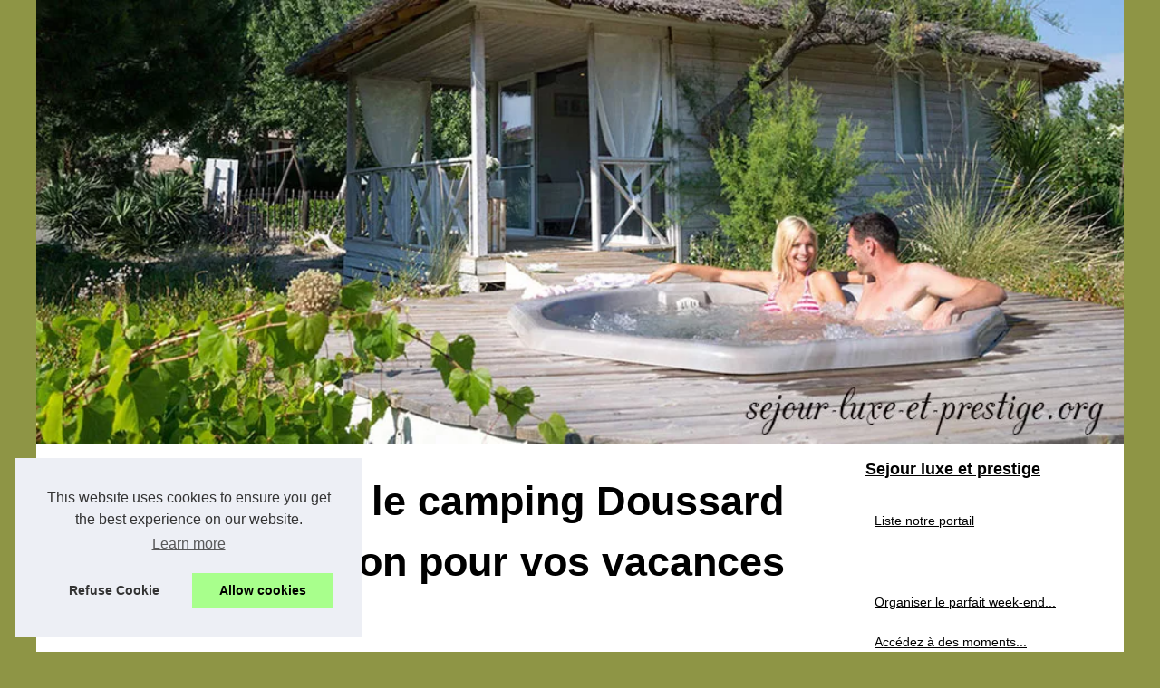

--- FILE ---
content_type: text/html; charset=UTF-8
request_url: https://www.sejour-luxe-et-prestige.org/vacances-de-luxe/Pourquoi-choisir-le-camping-Doussard-comme-destination-pour-vos-vacances-ete.html
body_size: 14246
content:
<!DOCTYPE html><html lang="fr-FR"><head><meta charset="UTF-8"><meta name="viewport" content="width=device-width, initial-scale=1"><title>Pourquoi choisir le camping Doussard comme destination pour vos vacances été ?</title><link rel="icon" href="/favicon.ico" sizes="any"><meta name="description" content="Si vous cherchez une destination de camping idéale pour profiter de vos vacances cet été, laissez-moi vous guider à travers les raisons pour..."><link rel="canonical" href="https://www.sejour-luxe-et-prestige.org/vacances-de-luxe/Pourquoi-choisir-le-camping-Doussard-comme-destination-pour-vos-vacances-ete.html"><meta name="generator" content="SPIP 4.1.5 GIT [4.1: 60362615]" /><!-- insert_head --><meta property="og:type" content="website"><meta property="og:locale" content="fr-FR"><meta property="og:title" content="Pourquoi choisir le camping Doussard comme destination pour vos vacances été ?"><meta property="og:description" content="Si vous cherchez une destination de camping idéale pour profiter de vos vacances cet été, laissez-moi vous guider à travers les raisons pour..."><meta property="og:url" content="https://www.sejour-luxe-et-prestige.org/vacances-de-luxe/Pourquoi-choisir-le-camping-Doussard-comme-destination-pour-vos-vacances-ete.html"><meta property="og:site_name" content="sejour-luxe-et-prestige.org"><meta name="DC.Title" content="Pourquoi choisir le camping Doussard comme destination pour vos vacances été ?"><meta name="DC.Description" content="Si vous cherchez une destination de camping idéale pour profiter de vos vacances cet été, laissez-moi vous guider à travers les raisons pour..."><meta name="DC.Subject" content="Si vous cherchez une destination de camping idéale pour profiter de vos vacances cet été, laissez-moi vous guider à travers les raisons pour..."><meta name="DC.Language" content="fr-FR"><meta name="DC.Identifier" content="https://www.sejour-luxe-et-prestige.org/vacances-de-luxe/Pourquoi-choisir-le-camping-Doussard-comme-destination-pour-vos-vacances-ete.html"><meta name="DC.Date.Created" content="Fri Mar 24 12:14:00 UTC 2023"><style><!-- insert_head_css -->html, body, div, span, object, iframe,h1, h2, h3, h4, h5, h6, p, blockquote, pre, a, cite, code, em, img, strong, sub, sup, i, center, ol, ul, li, fieldset, form, label, legend, table, caption, tbody, tfoot, thead, tr, th, td, article, aside, canvas, details, embed, figure, figcaption, footer, header, hgroup, main, menu, nav, output, ruby, section, summary, time, mark, audio, video{margin: 0;padding: 0;border: 0;font-size: 100%;font: inherit;vertical-align: baseline;}body, article, aside, details, figure, footer, header, main, nav, section, time, paginate, blockquote {display: block; box-sizing: border-box;}body {margin:0px;display:flex;flex-direction:column;justify-content:center;line-height: 1; text-align:center;background:rgba(142,149,69,1);font-family: Verdana, sans-serif;color: rgba(0,0,0,1);}body:hover{background:rgba(142,149,69,1);}ol, ul {list-style: none;}blockquote, q {quotes: none;}blockquote:before, blockquote:after, q:before, q:after{content: '';content: none;}table {border-collapse: collapse;border-spacing: 0;}header, main, footer {display:block;margin:auto;width:100vw;}header img, header picture {display:block;margin:auto;width:1200px;max-width:100vw;height:auto;}a {color: rgba(0,0,0,1);}a:hover {color: rgba(142,149,69,1);text-decoration:none;}header {order:1;}main {order:2; display: flex;flex-direction:column;flex-wrap:wrap;justify-content:center;align-items: stretch;width:100vw;background:rgba(255,255,255,1);}main:hover {background:rgba(255,255,255,1);}aside {display:block;width:100%;height:auto;margin:10px auto;text-align:center;}main > section {width:95vw;}main > section > h1 {display:block;font-size:1.5em;padding:20px 10px;}main > section > nav > ol {font-size:0.9em;display:flex;flex-direction:column;flex-wrap:wrap;}main > section > nav > ol > li:first-child:before {content:"⌂";margin-right:5px;}main > section > nav > ol > li {display:inline-block;padding:5px;}main > section > nav > ol > li > a:hover {text-decoration:underline;}main > section > article {margin:10px auto;padding:10px;line-height:2em;text-align:justify;background:rgba(255,255,255,0);}main > section > article:hover {background:rgba(255,255,255,0);}main > section > article P {display:block;width:100%;margin:20px 0px;}main > section > article h2 {margin:10px 0px;font-weight:bold;font-size:1.2em;}main > section > article h3 {margin:10px 20px;font-weight:bold;font-size:1em;}main > section > article img {display:block;max-width:90%;margin:auto;}main > section > article a {text-decoration:underline;}main > section > article ul, main > section > article ol { list-style-type: disc; padding-left: 20px;}main > section > article ol {list-style-type: decimal; padding-left: 20px;}main > section > article em, main > section > article i {font-style: italic;}main > section > article strong, main > section > article b {font-weight: bold;}main > section > article u {text-decoration: underline;}main > section > article table {width: 100%;border-collapse: collapse;margin: 20px 0;box-shadow: 0 0 10px rgba(0, 0, 0, 0.1);}main > section > article table th, main > section > article table td {border: 1px solid;padding: 10px;text-align: left;}main > section > article table th {font-weight: bold;text-align: center;}main > section > article table tr:nth-child(even) {filter: brightness(0.97);}main > section > time {margin:5px 10px 10px 10px;font-style:italic;text-align:right;}main > section > paginate > ul {width:100%;font-size:0.9em;line-height:1.3em;display:flex;flex-direction:row;justify-content:space-between;}main > section > paginate > ul > li {max-width:40%;}main > section > paginate > ul > li:first-child a:before {display:block;margin:0 0 5px 0;content:"⇦";}main > section > paginate > ul > li:last-child a:before {display:block;margin:0 0 5px 0;content:"⇨";}main > section > paginate > ul > li > a {display:block;margin:auto;padding:15px;border:1px dashed rgba(255,255,255,0);}main > section > section > article {text-align:justify;margin:20px 10px;padding:20px 0px;line-height:1.8em;border-top:1px solid rgba(102,102,102,0.9);}main > section > section > article:first-child {border:0px;}main > section > section > article > h1 {text-align:left;font-weight:bold;margin-bottom:10px;font-size:1.2em;}main > section > section > article > h1:hover {margin-left:10px;}main > section > section > article > div {display:flex;flex-direction:row;justify-content:space-between;align-items:flex-start;}main > section > section > article > div, main > section > section > article > div > a, main > section > section > article > div > blockquote {display:block;}main > section > section > article > div > a > img {display:block;max-width:100%;margin:auto;height:auto;}main > section > section > article > div > blockquote > a {text-decoration:underline;}main > section > section > article > div > blockquote > a:hover {text-decoration:none;}main > section > section > h2 {font-weight:bold;margin:15px 0px;}main > section > section > ul {margin:30px 0px;}main > section > section > ul > li {display:block;font-size:0.9em;padding:5px 10px;margin:10px 0px;display:flex;flex-direction:row;justify-content:space-between;}main > section > section > ul > li > time {font-style:italic;width:120px;}main > section > section > ul > li > a {text-align:left;width:630px;}main > section > section > ul > li > a:hover {text-decoration:underline;}main > section > section > ul > li > hits {text-align:right;font-style:italic;width:120px;}main > nav {display:flex;flex-direction:column;width:100%;background:rgba(255,255,255,0.3);}main > nav:hover {background:rgba(255,255,255,0.3);}main > nav > div {display:block;margin:10px;}main > nav > div > a > h2 {display:block;margin:auto;font-size:1.1em;margin:0px 5px 0px 5px;padding:10px 0px;font-weight:bold;}main > nav > div > ol {margin-bottom:10px;padding:0px;}main > nav > div > ol > li {display:block;text-align:left;padding:5px;margin:0px 5px;}main > nav > div > ol > li > a {display:block;font-size:0.9em;padding:5px;margin:5px 20px 5px 0px;}footer {order:3;width:95vw;padding:10px 0px;font-size:0.8em;line-height:1.7em;}main > nav > div > ol {background:rgba(255,255,255,0);}main > nav > div > ol:hover {background:rgba(255,255,255,0.3);}body > footer {background:rgba(255,255,255,1);}body > footer:hover {background:rgba(255,255,255,1);}@media(min-width: 1200px){* {-moz-transition: all .3s ease-out;-o-transition: all .3s ease-out;transition: all .3s ease-out;}header, main, footer {max-width:1200px;}main {display:flex;flex-direction:row;}main > section {width:900px;max-width:90vw;}main > section > h1 {font-size:2.8em;line-height:1.5em;text-align:left;margin:30px 0px;padding:0px;}main > section > nav > ol {flex-direction:row;}main > section > nav > ol > li::after {content:" / ";color:rgba(200,200,200,0.7);}main > section > nav > ol > li:last-child:after {content:"";}main > section > article h2 {font-size:1.4em;}main > section > article h3 {font-size:1.1em;}main > section > section > article > div {position:relative;display:flex;flex-direction:row;flex-wrap: nowrap;align-items: flex-start;}main > section > section > article > div > a > img {margin-top:5px;}main > section > section > article:nth-child(even) > div {flex-direction:row-reverse;}main > section > section > article:nth-child(odd) > div > a {margin-right:20px;}main > section > section > article:nth-child(even) > div > a {margin-left:20px;}main > section > section > article > div > blockquote {min-width:50%;max-width:100%;}main > section > section > article > div > a {min-width:30%;margin:5px;}main > section > section > article > div > a > img {display:block;height:auto;}main > section > paginate > ul > li > a:hover {border:1px solid rgba(102,102,102,0.9);}main > nav {width:300px;max-width:90vw;}main > nav > div > a > h2 {text-align:left;}main > nav > div > ol > li > a:hover {margin:5px 0px 5px 20px;}footer {text-align:left;}footer a:hover {text-decoration:underline;}}</style></head><body class="spip-body spip-page"><main><section><h1 class="spip-h1" id="nom_site_spip">Pourquoi choisir le camping Doussard comme destination pour vos vacances été ?</h1><nav><ol><li><a href="https://www.sejour-luxe-et-prestige.org" title="Sejour luxe et prestige">Sejour luxe et prestige</a></li><li><a href="https://www.sejour-luxe-et-prestige.org/vacances-de-luxe/" title="Vacances de luxe">Vacances de luxe</a></li><li><a href="https://www.sejour-luxe-et-prestige.org/vacances-de-luxe/Pourquoi-choisir-le-camping-Doussard-comme-destination-pour-vos-vacances-ete.html" title="Pourquoi choisir le camping Doussard comme...">Pourquoi choisir le camping Doussard comme...</a></li></ol></nav><article lang="fr-FR"><p>Si vous cherchez une destination de camping id&eacute;ale pour profiter de vos vacances cet &eacute;t&eacute;, laissez-moi vous guider &agrave; travers les raisons pour lesquelles le camping Doussard est l&#39;endroit parfait pour vous permettre de vous offrir des vacances inoubliables. Depuis plus de 50 ans, le camping est l&#39;endroit pr&eacute;f&eacute;r&eacute; des familles avec des enfants pour une exp&eacute;rience de vacances qui vous fera vous sentir libre et heureux dans la nature. Gr&acirc;ce &agrave; son emplacement, situ&eacute; au bord du lac d&#39;Annecy en Haute-Savoie, le camping Doussard offre &agrave; ses clients une vari&eacute;t&eacute; d&#39;activit&eacute;s pour une vari&eacute;t&eacute; de go&ucirc;ts. Que vous cherchiez &agrave; profiter des magnifiques paysages du sud de la France, &agrave; vous plonger dans la r&eacute;gion riche en histoire ou tout simplement &agrave; jouir d&#39;un seul endroit, le camping Doussard a toutes les commodit&eacute;s dont vous aurez besoin pour vos vacances.</p> <h2>Un logement adapt&eacute; aux besoins de chacun</h2> <p>Le camping Doussard fournit des locations de luxe &agrave; la fois contemporaines et modernes. Les tentes sont &eacute;quip&eacute;es d&#39;une terrasse en bois et de tous les &eacute;quipements pour que vous puissiez profiter et vous d&eacute;tendre. Vous pouvez &eacute;galement dormir dans l&#39;un des chalets qui offrent le m&ecirc;me un niveau de confort accru : lits douillets, salles de bain modernes et kitchenette compl&egrave;te. La location de mobil-home est une option parfaite pour les familles avec des enfants. Les mobil-homes &agrave; deux chambres offrent suffisamment d&#39;espace pour jusqu&#39;&agrave; sept personnes. Ils disposent d&#39;un salon, d&#39;une cuisine enti&egrave;rement &eacute;quip&eacute;e et &eacute;galement d&#39;une terrasse avec vue sur le lac.</p> <h2>Des activit&eacute;s pour tous les go&ucirc;ts et tous les &acirc;ges</h2> <p>Le camping Doussard offre une vari&eacute;t&eacute; d&#39;activit&eacute;s, y compris des sports nautiques tels que le cano&euml;-kayak et le paddle, des visites culturelles et historiques, des parcs &agrave; th&egrave;me et de nombreuses activit&eacute;s pour les enfants. Des activit&eacute;s en ligne peuvent &ecirc;tre organis&eacute;es, y compris des sorties gastronomiques et des sports aventureux tels que le VTT et la randonn&eacute;e. Vous trouverez &eacute;galement des spectacles quotidiens avec des musiciens locaux et des soir&eacute;es sp&eacute;ciales pour tous les &acirc;ges.</p> <h2>Des bienfaits pour votre sant&eacute;</h2> <p>Les <a href="https://www.camping-etoile.fr/explorez-les-meilleurs-campings-pres-de-doussard-france/"><strong>vacances &agrave; Doussard sont &eacute;galement un excellent moyen de bien-&ecirc;tre physique et mental</strong></a>. Les longues promenades le long des sentiers du lac des ingr&eacute;dients principaux pour une &eacute;chapp&eacute;e bien-&ecirc;tre. De plus, vous pourrez sortir et explorer la r&eacute;gion riche en histoire et en cultures, apprendre l&#39;artisanat et la gastronomie locale, et profiter de superbes levers de soleil sur le lac pour un d&eacute;but de journ&eacute;e plein de vitalit&eacute;. Le camping Doussard est l&#39;endroit id&eacute;al pour des vacances inoubliables en famille ou entre amis. Quelle que soit la raison pour laquelle vous choisissez le camping Doussard pour votre voyage, une chose est s&ucirc;re : vous ne regretterez pas votre d&eacute;cision.</p></article><time datetime="2023-03-24 12:14">24/03/2023 12:14 - 2&nbsp;226 aff.</time><paginate><ul><li><a href="https://www.sejour-luxe-et-prestige.org/vacances-de-luxe/camping-luxe-argeles-sur-mer.html" title="Camping de luxe à Argelès-sur-Mer">Camping de luxe à Argelès-sur-Mer</a></li><li><a href="https://www.sejour-luxe-et-prestige.org/vacances-de-luxe/Est-ce-Une-Bonne-Idee-de-Louer-un-Chalet-pour-Votre-Sejour-en-Camping-a-la-Vendee.html" title="Est-ce Une Bonne Idée de Louer un Chalet pour Votre Séjour en Camping à la Vendée ?">Est-ce Une Bonne Idée de Louer un Chalet pour Votre Séjour en Camping à la Vendée ?</a></li></ul></paginate><section><h2>﻿Dernières dépêches.</h2><ul><li><time datetime="2025-07-30 10:40">30/7/2025</time><a href="https://www.sejour-luxe-et-prestige.org/vacances-de-luxe/le-confort-d-un-camping-5-etoiles-a-royan.html" title="Le confort d’un camping 5 étoiles à royan">Le confort d’un camping 5 étoiles à royan</a><Hits>672 aff.</Hits></li><li><time datetime="2025-05-02 10:44">02/5/2025</time><a href="https://www.sejour-luxe-et-prestige.org/vacances-de-luxe/les-plus-beaux-campings-avec-piscine-dans-le-lot.html" title="Les plus beaux campings avec piscine dans le lot">Les plus beaux campings avec piscine dans le lot</a><Hits>890 aff.</Hits></li><li><time datetime="2025-05-01 10:37">01/5/2025</time><a href="https://www.sejour-luxe-et-prestige.org/vacances-de-luxe/les-avantages-d-un-camping-4-etoiles-pour-vos-vacances-en-vendee.html" title="Les avantages d’un camping 4 étoiles pour vos vacances en vendée">Les avantages d’un camping 4 étoiles pour vos vacances en vendée</a><Hits>802 aff.</Hits></li><li><time datetime="2025-04-14 10:23">14/4/2025</time><a href="https://www.sejour-luxe-et-prestige.org/vacances-de-luxe/hebergement-ruoms-luxe-et-confort-au-coeur-de-l-ardeche.html" title="Hébergement ruoms : luxe et confort au cœur de l'ardèche">Hébergement ruoms : luxe et confort au cœur de l'ardèche</a><Hits>1&nbsp;714 aff.</Hits></li><li><time datetime="2025-03-14 11:47">14/3/2025</time><a href="https://www.sejour-luxe-et-prestige.org/vacances-de-luxe/camping-proche-du-canal-du-midi-sejour-4-etoiles-entre-nature-et-patrimoine-a-l-olivigne.html" title="Camping proche du canal du midi : séjour 4 étoiles entre nature et patrimoine à l'olivigne">Camping proche du canal du midi : séjour 4 étoiles entre nature et patrimoine à l'olivigne</a><Hits>1&nbsp;163 aff.</Hits></li><li><time datetime="2025-02-18 11:17">18/2/2025</time><a href="https://www.sejour-luxe-et-prestige.org/vacances-de-luxe/le-glamping-de-luxe-au-coeur-de-la-nature-a-port-grimaud.html" title="Le glamping de luxe au cœur de la nature à port grimaud">Le glamping de luxe au cœur de la nature à port grimaud</a><Hits>1&nbsp;256 aff.</Hits></li><li><time datetime="2025-02-17 11:31">17/2/2025</time><a href="https://www.sejour-luxe-et-prestige.org/vacances-de-luxe/camping-a-saint-jean-en-royans-26-sejournez-au-4-etoiles-le-soleil-fruite-dans-la-drome.html" title="Camping à saint-jean-en-royans (26) : séjournez au 4 étoiles le soleil fruité dans la drôme">Camping à saint-jean-en-royans (26) : séjournez au 4 étoiles le soleil fruité dans la drôme</a><Hits>1&nbsp;049 aff.</Hits></li><li><time datetime="2025-02-13 11:54">13/2/2025</time><a href="https://www.sejour-luxe-et-prestige.org/vacances-de-luxe/les-avantages-des-campings-5-etoiles-a-saint-cyprien-devoiles.html" title="Les avantages des campings 5 étoiles à saint-cyprien dévoilés">Les avantages des campings 5 étoiles à saint-cyprien dévoilés</a><Hits>1&nbsp;552 aff.</Hits></li><li><time datetime="2023-07-28 07:38">28/7/2023</time><a href="https://www.sejour-luxe-et-prestige.org/vacances-de-luxe/camping-biches-saint-hilaire-riez.html" title="Découvrez le camping Les Biches à Saint-Hilaire de Riez">Découvrez le camping Les Biches à Saint-Hilaire de Riez</a><Hits>2&nbsp;255 aff.</Hits></li><li><time datetime="2023-07-12 04:56">12/7/2023</time><a href="https://www.sejour-luxe-et-prestige.org/vacances-de-luxe/biarritz-luxe-cote-basqie-hotel.html" title="Hôtel à Biarritz - Le Frères Ibarboure : Luxe et raffinement sur la Côte Basque">Hôtel à Biarritz - Le Frères Ibarboure : Luxe et raffinement sur la Côte Basque</a><Hits>2&nbsp;198 aff.</Hits></li></ul></section></section><nav class="spip-menu" id="navigation" ><div><a href="https://www.sejour-luxe-et-prestige.org" title="Sejour luxe et prestige"><h2>Sejour luxe et prestige</h2></a><ol class="menu-items"><li class="item"><a href="https://www.sejour-luxe-et-prestige.org/sitemap_html.xml" title="Liste notre portail">Liste notre portail</a></li></ol></div><div><ol><li class="item"><a href="https://www.sejour-luxe-et-prestige.org/camping-vendee-organiser.html" title="Organiser le parfait week-end de camping en Vendée">Organiser le parfait week-end...</a></li><li class="item"><a href="https://www.sejour-luxe-et-prestige.org/accedez-a-des-moments-priviligies-en-choisissant-un-sejour-dans-un-endroit-prestigieux.html" title="Accédez à des moments priviligiés en choisissant un séjour dans un endroit prestigieux">Accédez à des moments...</a></li></ol><a href="https://www.sejour-luxe-et-prestige.org/immobilier-de-luxe/" title="Immobilier de luxe"><h2>Immobilier de luxe</h2></a><ol class="menu-items"><li class="item"><a href="https://www.sejour-luxe-et-prestige.org/immobilier-de-luxe/camping-chatelaillon-plage-4-etoiles-decouvrez-un-sejour-ideal.html" title="Camping châtelaillon plage 4 étoiles : découvrez un séjour idéal">Camping châtelaillon plage 4...</a></li><li class="item"><a href="https://www.sejour-luxe-et-prestige.org/immobilier-de-luxe/sejour-camping-4-etoiles-detente-et-aventure-a-messanges.html" title="Séjour camping 4 étoiles : détente et aventure à messanges">Séjour camping 4 étoiles :...</a></li><li class="item"><a href="https://www.sejour-luxe-et-prestige.org/immobilier-de-luxe/decouvrez-le-camping-prestige-ardeche-pour-des-vacances-inoubliables.html" title="Découvrez le camping prestige ardèche pour des vacances inoubliables">Découvrez le camping...</a></li><li class="item"><a href="https://www.sejour-luxe-et-prestige.org/immobilier-de-luxe/camping-4-etoiles-finistere-nord-un-sejour-inoubliable-en-bord-de-mer.html" title="Camping 4 étoiles finistère nord : un séjour inoubliable en bord de mer">Camping 4 étoiles finistère...</a></li></ol><a href="https://www.sejour-luxe-et-prestige.org/vacances-de-luxe/" title="Vacances de luxe"><h2>Vacances de luxe</h2></a><ol class="menu-items"><li class="item"><a href="https://www.sejour-luxe-et-prestige.org/vacances-de-luxe/le-confort-d-un-camping-5-etoiles-a-royan.html" title="Le confort d’un camping 5 étoiles à royan">Le confort d’un camping 5...</a></li><li class="item"><a href="https://www.sejour-luxe-et-prestige.org/vacances-de-luxe/les-plus-beaux-campings-avec-piscine-dans-le-lot.html" title="Les plus beaux campings avec piscine dans le lot">Les plus beaux campings avec...</a></li><li class="item"><a href="https://www.sejour-luxe-et-prestige.org/vacances-de-luxe/les-avantages-d-un-camping-4-etoiles-pour-vos-vacances-en-vendee.html" title="Les avantages d’un camping 4 étoiles pour vos vacances en vendée">Les avantages d’un camping...</a></li><li class="item"><a href="https://www.sejour-luxe-et-prestige.org/vacances-de-luxe/hebergement-ruoms-luxe-et-confort-au-coeur-de-l-ardeche.html" title="Hébergement ruoms : luxe et confort au cœur de l'ardèche">Hébergement ruoms : luxe et...</a></li></ol></div></nav></main><!-- insert_header --><header class="spip-header"><a href="/" title="Sejour luxe et prestige"><picture><source srcset="/header.webp?v=1676905217" type="image/webp" ><img src="/header.jpg" alt="Sejour luxe et prestige" title="Sejour luxe et prestige" width="980" height="400" loading="lazy" class="spip-logos"/></picture></a></header><footer class="spip-footer">© 2026 <a href="https://www.sejour-luxe-et-prestige.org" title="sejour-luxe-et-prestige.org">Sejour-luxe-et-prestige.org</a>| <a href="https://www.sejour-luxe-et-prestige.org/sitemap_html.xml" title="Liste notre portail - sejour-luxe-et-prestige.org">Liste notre portail</a>| <a href="https://www.sejour-luxe-et-prestige.org/CookiesPolicy" title="Cookies Policy" rel="nofollow">Cookies Policy</a>| <a href="http://www.spip.net" rel="nofollow" title="Site réalisé avec SPIP">Site réalisé avec SPIP</a>| <a href="../ecrire/" rel="nofollow" target="_blank" title="Espace Privé">Espace Privé</a></footer><script defer src="https://code.jquery.com/jquery-3.6.1.slim.min.js" integrity="sha256-w8CvhFs7iHNVUtnSP0YKEg00p9Ih13rlL9zGqvLdePA=" crossorigin="anonymous"></script><noscript>Activate Javascript</noscript><style>.cc-window{opacity:1;-webkit-transition:opacity 1s ease;transition:opacity 1s ease}.cc-window.cc-invisible{opacity:0}.cc-animate.cc-revoke{-webkit-transition:transform 1s ease;-webkit-transition:-webkit-transform 1s ease;transition:-webkit-transform 1s ease;transition:transform 1s ease;transition:transform 1s ease,-webkit-transform 1s ease}.cc-animate.cc-revoke.cc-top{-webkit-transform:translateY(-2em);transform:translateY(-2em)}.cc-animate.cc-revoke.cc-bottom{-webkit-transform:translateY(2em);transform:translateY(2em)}.cc-animate.cc-revoke.cc-active.cc-top{-webkit-transform:translateY(0);transform:translateY(0)}.cc-animate.cc-revoke.cc-active.cc-bottom{-webkit-transform:translateY(0);transform:translateY(0)}.cc-revoke:hover{-webkit-transform:translateY(0);transform:translateY(0)}.cc-grower{max-height:0;overflow:hidden;-webkit-transition:max-height 1s;transition:max-height 1s}.cc-revoke,.cc-window{position:fixed;overflow:hidden;-webkit-box-sizing:border-box;box-sizing:border-box;font-family:Helvetica,Calibri,Arial,sans-serif;font-size:16px;line-height:1.5em;display:-webkit-box;display:-ms-flexbox;display:flex;-ms-flex-wrap:nowrap;flex-wrap:nowrap;z-index:9999}.cc-window.cc-static{position:static}.cc-window.cc-floating{padding:2em;max-width:24em;-webkit-box-orient:vertical;-webkit-box-direction:normal;-ms-flex-direction:column;flex-direction:column}.cc-window.cc-banner{padding:1em 1.8em;width:100%;-webkit-box-orient:horizontal;-webkit-box-direction:normal;-ms-flex-direction:row;flex-direction:row}.cc-revoke{padding:.5em}.cc-revoke:hover{text-decoration:underline}.cc-header{font-size:18px;font-weight:700}.cc-btn,.cc-close,.cc-link,.cc-revoke{cursor:pointer}.cc-link{opacity:.8;display:inline-block;padding:.2em;text-decoration:underline}.cc-link:hover{opacity:1}.cc-link:active,.cc-link:visited{color:initial}.cc-btn{display:block;padding:.4em .8em;font-size:.9em;font-weight:700;border-width:2px;border-style:solid;text-align:center;white-space:nowrap}.cc-highlight .cc-btn:first-child{background-color:transparent;border-color:transparent}.cc-highlight .cc-btn:first-child:focus,.cc-highlight .cc-btn:first-child:hover{background-color:transparent;text-decoration:underline}.cc-close{display:block;position:absolute;top:.5em;right:.5em;font-size:1.6em;opacity:.9;line-height:.75}.cc-close:focus,.cc-close:hover{opacity:1}.cc-revoke.cc-top{top:0;left:3em;border-bottom-left-radius:.5em;border-bottom-right-radius:.5em}.cc-revoke.cc-bottom{bottom:0;left:3em;border-top-left-radius:.5em;border-top-right-radius:.5em}.cc-revoke.cc-left{left:3em;right:unset}.cc-revoke.cc-right{right:3em;left:unset}.cc-top{top:1em}.cc-left{left:1em}.cc-right{right:1em}.cc-bottom{bottom:1em}.cc-floating>.cc-link{margin-bottom:1em}.cc-floating .cc-message{display:block;margin-bottom:1em}.cc-window.cc-floating .cc-compliance{-webkit-box-flex:1;-ms-flex:1 0 auto;flex:1 0 auto}.cc-window.cc-banner{-webkit-box-align:center;-ms-flex-align:center;align-items:center}.cc-banner.cc-top{left:0;right:0;top:0}.cc-banner.cc-bottom{left:0;right:0;bottom:0}.cc-banner .cc-message{display:block;-webkit-box-flex:1;-ms-flex:1 1 auto;flex:1 1 auto;max-width:100%;margin-right:1em}.cc-compliance{display:-webkit-box;display:-ms-flexbox;display:flex;-webkit-box-align:center;-ms-flex-align:center;align-items:center;-ms-flex-line-pack:justify;align-content:space-between}.cc-floating .cc-compliance>.cc-btn{-webkit-box-flex:1;-ms-flex:1;flex:1}.cc-btn+.cc-btn{margin-left:.5em}@media print{.cc-revoke,.cc-window{display:none}}@media screen and (max-width:900px){.cc-btn{white-space:normal}}@media screen and (max-width:414px) and (orientation:portrait),screen and (max-width:736px) and (orientation:landscape){.cc-window.cc-top{top:0}.cc-window.cc-bottom{bottom:0}.cc-window.cc-banner,.cc-window.cc-floating,.cc-window.cc-left,.cc-window.cc-right{left:0;right:0}.cc-window.cc-banner{-webkit-box-orient:vertical;-webkit-box-direction:normal;-ms-flex-direction:column;flex-direction:column}.cc-window.cc-banner .cc-compliance{-webkit-box-flex:1;-ms-flex:1 1 auto;flex:1 1 auto}.cc-window.cc-floating{max-width:none}.cc-window .cc-message{margin-bottom:1em}.cc-window.cc-banner{-webkit-box-align:unset;-ms-flex-align:unset;align-items:unset}.cc-window.cc-banner .cc-message{margin-right:0}}.cc-floating.cc-theme-classic{padding:1.2em;border-radius:5px}.cc-floating.cc-type-info.cc-theme-classic .cc-compliance{text-align:center;display:inline;-webkit-box-flex:0;-ms-flex:none;flex:none}.cc-theme-classic .cc-btn{border-radius:5px}.cc-theme-classic .cc-btn:last-child{min-width:140px}.cc-floating.cc-type-info.cc-theme-classic .cc-btn{display:inline-block}.cc-theme-edgeless.cc-window{padding:0}.cc-floating.cc-theme-edgeless .cc-message{margin:2em;margin-bottom:1.5em}.cc-banner.cc-theme-edgeless .cc-btn{margin:0;padding:.8em 1.8em;height:100%}.cc-banner.cc-theme-edgeless .cc-message{margin-left:1em}.cc-floating.cc-theme-edgeless .cc-btn+.cc-btn{margin-left:0}</style><script>!function(e){if(!e.hasInitialised){var t={escapeRegExp:function(e){return e.replace(/[\-\[\]\/\{\}\(\)\*\+\?\.\\\^\$\|]/g,"\\$&")},hasClass:function(e,t){var i=" ";return 1===e.nodeType&&(i+e.className+i).replace(/[\n\t]/g,i).indexOf(i+t+i)>=0},addClass:function(e,t){e.className+=" "+t},removeClass:function(e,t){var i=new RegExp("\\b"+this.escapeRegExp(t)+"\\b");e.className=e.className.replace(i,"")},interpolateString:function(e,t){return e.replace(/{{([a-z][a-z0-9\-_]*)}}/gi,function(e){return t(arguments[1])||""})},getCookie:function(e){var t=("; "+document.cookie).split("; "+e+"=");return t.length<2?void 0:t.pop().split(";").shift()},setCookie:function(e,t,i,n,o,s){var r=new Date;r.setHours(r.getHours()+24*(i||365));var a=[e+"="+t,"expires="+r.toUTCString(),"path="+(o||"/")];n&&a.push("domain="+n),s&&a.push("secure"),document.cookie=a.join(";")},deepExtend:function(e,t){for(var i in t)t.hasOwnProperty(i)&&(i in e&&this.isPlainObject(e[i])&&this.isPlainObject(t[i])?this.deepExtend(e[i],t[i]):e[i]=t[i]);return e},throttle:function(e,t){var i=!1;return function(){i||(e.apply(this,arguments),i=!0,setTimeout(function(){i=!1},t))}},hash:function(e){var t,i,n=0;if(0===e.length)return n;for(t=0,i=e.length;t<i;++t)n=(n<<5)-n+e.charCodeAt(t),n|=0;return n},normaliseHex:function(e){return"#"==e[0]&&(e=e.substr(1)),3==e.length&&(e=e[0]+e[0]+e[1]+e[1]+e[2]+e[2]),e},getContrast:function(e){return e=this.normaliseHex(e),(299*parseInt(e.substr(0,2),16)+587*parseInt(e.substr(2,2),16)+114*parseInt(e.substr(4,2),16))/1e3>=128?"#000":"#fff"},getLuminance:function(e){var t=parseInt(this.normaliseHex(e),16),i=38+(t>>16),n=38+(t>>8&255),o=38+(255&t);return"#"+(16777216+65536*(i<255?i<1?0:i:255)+256*(n<255?n<1?0:n:255)+(o<255?o<1?0:o:255)).toString(16).slice(1)},isMobile:function(){return/Android|webOS|iPhone|iPad|iPod|BlackBerry|IEMobile|Opera Mini/i.test(navigator.userAgent)},isPlainObject:function(e){return"object"==typeof e&&null!==e&&e.constructor==Object},traverseDOMPath:function(e,i){return e&&e.parentNode?t.hasClass(e,i)?e:this.traverseDOMPath(e.parentNode,i):null}};e.status={deny:"deny",allow:"allow",dismiss:"dismiss"},e.transitionEnd=function(){var e=document.createElement("div"),t={t:"transitionend",OT:"oTransitionEnd",msT:"MSTransitionEnd",MozT:"transitionend",WebkitT:"webkitTransitionEnd"};for(var i in t)if(t.hasOwnProperty(i)&&void 0!==e.style[i+"ransition"])return t[i];return""}(),e.hasTransition=!!e.transitionEnd;var i=Object.keys(e.status).map(t.escapeRegExp);e.customStyles={},e.Popup=function(){var n={enabled:!0,container:null,cookie:{name:"cookieconsent_status",path:"/",domain:"",expiryDays:365,secure:!1},onPopupOpen:function(){},onPopupClose:function(){},onInitialise:function(e){},onStatusChange:function(e,t){},onRevokeChoice:function(){},onNoCookieLaw:function(e,t){},content:{header:"Cookies used on the website!",message:"This website uses cookies to ensure you get the best experience on our website.",dismiss:"Got it!",allow:"Allow cookies",deny:"Decline",link:"Learn more",href:"https://www.cookiesandyou.com",close:"&#x274c;",target:"_blank",policy:"Cookie Policy"},elements:{header:'<span class="cc-header">{{header}}</span>&nbsp;',message:'<span id="cookieconsent:desc" class="cc-message">{{message}}</span>',messagelink:'<span id="cookieconsent:desc" class="cc-message">{{message}} <a aria-label="learn more about cookies" role=button tabindex="0" class="cc-link" href="{{href}}" rel="noopener noreferrer nofollow" target="{{target}}">{{link}}</a></span>',dismiss:'<a aria-label="dismiss cookie message" role=button tabindex="0" class="cc-btn cc-dismiss">{{dismiss}}</a>',allow:'<a aria-label="allow cookies" role=button tabindex="0" class="cc-btn cc-allow">{{allow}}</a>',deny:'<a aria-label="deny cookies" role=button tabindex="0" class="cc-btn cc-deny">{{deny}}</a>',link:'<a aria-label="learn more about cookies" role=button tabindex="0" class="cc-link" href="{{href}}" rel="noopener noreferrer nofollow" target="{{target}}">{{link}}</a>',close:'<span aria-label="dismiss cookie message" role=button tabindex="0" class="cc-close">{{close}}</span>'},window:'<div role="dialog" aria-live="polite" aria-label="cookieconsent" aria-describedby="cookieconsent:desc" class="cc-window {{classes}}">\x3c!--googleoff: all--\x3e{{children}}\x3c!--googleon: all--\x3e</div>',revokeBtn:'<div class="cc-revoke {{classes}}">{{policy}}</div>',compliance:{info:'<div class="cc-compliance">{{dismiss}}</div>',"opt-in":'<div class="cc-compliance cc-highlight">{{deny}}{{allow}}</div>',"opt-out":'<div class="cc-compliance cc-highlight">{{deny}}{{allow}}</div>'},type:"info",layouts:{basic:"{{messagelink}}{{compliance}}","basic-close":"{{messagelink}}{{compliance}}{{close}}","basic-header":"{{header}}{{message}}{{link}}{{compliance}}"},layout:"basic",position:"bottom",theme:"block",static:!1,palette:null,revokable:!1,animateRevokable:!0,showLink:!0,dismissOnScroll:!1,dismissOnTimeout:!1,dismissOnWindowClick:!1,ignoreClicksFrom:["cc-revoke","cc-btn"],autoOpen:!0,autoAttach:!0,whitelistPage:[],blacklistPage:[],overrideHTML:null};function o(){this.initialise.apply(this,arguments)}function s(e){this.openingTimeout=null,t.removeClass(e,"cc-invisible")}function r(t){t.style.display="none",t.removeEventListener(e.transitionEnd,this.afterTransition),this.afterTransition=null}function a(){var e=this.options.position.split("-"),t=[];return e.forEach(function(e){t.push("cc-"+e)}),t}function c(n){var o=this.options,s=document.createElement("div"),r=o.container&&1===o.container.nodeType?o.container:document.body;s.innerHTML=n;var a=s.children[0];return a.style.display="none",t.hasClass(a,"cc-window")&&e.hasTransition&&t.addClass(a,"cc-invisible"),this.onButtonClick=function(n){var o=t.traverseDOMPath(n.target,"cc-btn")||n.target;if(t.hasClass(o,"cc-btn")){var s=o.className.match(new RegExp("\\bcc-("+i.join("|")+")\\b")),r=s&&s[1]||!1;r&&(this.setStatus(r),this.close(!0))}t.hasClass(o,"cc-close")&&(this.setStatus(e.status.dismiss),this.close(!0));t.hasClass(o,"cc-revoke")&&this.revokeChoice()}.bind(this),a.addEventListener("click",this.onButtonClick),o.autoAttach&&(r.firstChild?r.insertBefore(a,r.firstChild):r.appendChild(a)),a}function l(e){return"000000"==(e=t.normaliseHex(e))?"#222":t.getLuminance(e)}function u(e,t){for(var i=0,n=e.length;i<n;++i){var o=e[i];if(o instanceof RegExp&&o.test(t)||"string"==typeof o&&o.length&&o===t)return!0}return!1}return o.prototype.initialise=function(i){this.options&&this.destroy(),t.deepExtend(this.options={},n),t.isPlainObject(i)&&t.deepExtend(this.options,i),function(){var t=this.options.onInitialise.bind(this);if(!window.navigator.cookieEnabled)return t(e.status.deny),!0;if(window.CookiesOK||window.navigator.CookiesOK)return t(e.status.allow),!0;var i=Object.keys(e.status),n=this.getStatus(),o=i.indexOf(n)>=0;o&&t(n);return o}.call(this)&&(this.options.enabled=!1),u(this.options.blacklistPage,location.pathname)&&(this.options.enabled=!1),u(this.options.whitelistPage,location.pathname)&&(this.options.enabled=!0);var o=this.options.window.replace("{{classes}}",function(){var i=this.options,n="top"==i.position||"bottom"==i.position?"banner":"floating";t.isMobile()&&(n="floating");var o=["cc-"+n,"cc-type-"+i.type,"cc-theme-"+i.theme];i.static&&o.push("cc-static");o.push.apply(o,a.call(this));(function(i){var n=t.hash(JSON.stringify(i)),o="cc-color-override-"+n,s=t.isPlainObject(i);this.customStyleSelector=s?o:null,s&&function(i,n,o){if(e.customStyles[i])return void++e.customStyles[i].references;var s={},r=n.popup,a=n.button,c=n.highlight;r&&(r.text=r.text?r.text:t.getContrast(r.background),r.link=r.link?r.link:r.text,s[o+".cc-window"]=["color: "+r.text,"background-color: "+r.background],s[o+".cc-revoke"]=["color: "+r.text,"background-color: "+r.background],s[o+" .cc-link,"+o+" .cc-link:active,"+o+" .cc-link:visited"]=["color: "+r.link],a&&(a.text=a.text?a.text:t.getContrast(a.background),a.border=a.border?a.border:"transparent",s[o+" .cc-btn"]=["color: "+a.text,"border-color: "+a.border,"background-color: "+a.background],a.padding&&s[o+" .cc-btn"].push("padding: "+a.padding),"transparent"!=a.background&&(s[o+" .cc-btn:hover, "+o+" .cc-btn:focus"]=["background-color: "+(a.hover||l(a.background))]),c?(c.text=c.text?c.text:t.getContrast(c.background),c.border=c.border?c.border:"transparent",s[o+" .cc-highlight .cc-btn:first-child"]=["color: "+c.text,"border-color: "+c.border,"background-color: "+c.background]):s[o+" .cc-highlight .cc-btn:first-child"]=["color: "+r.text]));var u=document.createElement("style");document.head.appendChild(u),e.customStyles[i]={references:1,element:u.sheet};var h=-1;for(var p in s)s.hasOwnProperty(p)&&u.sheet.insertRule(p+"{"+s[p].join(";")+"}",++h)}(n,i,"."+o);return s}).call(this,this.options.palette);this.customStyleSelector&&o.push(this.customStyleSelector);return o}.call(this).join(" ")).replace("{{children}}",function(){var e={},i=this.options;i.showLink||(i.elements.link="",i.elements.messagelink=i.elements.message);Object.keys(i.elements).forEach(function(n){e[n]=t.interpolateString(i.elements[n],function(e){var t=i.content[e];return e&&"string"==typeof t&&t.length?t:""})});var n=i.compliance[i.type];n||(n=i.compliance.info);e.compliance=t.interpolateString(n,function(t){return e[t]});var o=i.layouts[i.layout];o||(o=i.layouts.basic);return t.interpolateString(o,function(t){return e[t]})}.call(this)),s=this.options.overrideHTML;if("string"==typeof s&&s.length&&(o=s),this.options.static){var r=c.call(this,'<div class="cc-grower">'+o+"</div>");r.style.display="",this.element=r.firstChild,this.element.style.display="none",t.addClass(this.element,"cc-invisible")}else this.element=c.call(this,o);(function(){var i=this.setStatus.bind(this),n=this.close.bind(this),o=this.options.dismissOnTimeout;"number"==typeof o&&o>=0&&(this.dismissTimeout=window.setTimeout(function(){i(e.status.dismiss),n(!0)},Math.floor(o)));var s=this.options.dismissOnScroll;if("number"==typeof s&&s>=0){var r=function(t){window.pageYOffset>Math.floor(s)&&(i(e.status.dismiss),n(!0),window.removeEventListener("scroll",r),this.onWindowScroll=null)};this.options.enabled&&(this.onWindowScroll=r,window.addEventListener("scroll",r))}var a=this.options.dismissOnWindowClick,c=this.options.ignoreClicksFrom;if(a){var l=function(o){for(var s=!1,r=o.path.length,a=c.length,u=0;u<r;u++)if(!s)for(var h=0;h<a;h++)s||(s=t.hasClass(o.path[u],c[h]));s||(i(e.status.dismiss),n(!0),window.removeEventListener("click",l),window.removeEventListener("touchend",l),this.onWindowClick=null)}.bind(this);this.options.enabled&&(this.onWindowClick=l,window.addEventListener("click",l),window.addEventListener("touchend",l))}}).call(this),function(){"info"!=this.options.type&&(this.options.revokable=!0);t.isMobile()&&(this.options.animateRevokable=!1);if(this.options.revokable){var e=a.call(this);this.options.animateRevokable&&e.push("cc-animate"),this.customStyleSelector&&e.push(this.customStyleSelector);var i=this.options.revokeBtn.replace("{{classes}}",e.join(" ")).replace("{{policy}}",this.options.content.policy);this.revokeBtn=c.call(this,i);var n=this.revokeBtn;if(this.options.animateRevokable){var o=t.throttle(function(e){var i=!1,o=window.innerHeight-20;t.hasClass(n,"cc-top")&&e.clientY<20&&(i=!0),t.hasClass(n,"cc-bottom")&&e.clientY>o&&(i=!0),i?t.hasClass(n,"cc-active")||t.addClass(n,"cc-active"):t.hasClass(n,"cc-active")&&t.removeClass(n,"cc-active")},200);this.onMouseMove=o,window.addEventListener("mousemove",o)}}}.call(this),this.options.autoOpen&&this.autoOpen()},o.prototype.destroy=function(){this.onButtonClick&&this.element&&(this.element.removeEventListener("click",this.onButtonClick),this.onButtonClick=null),this.dismissTimeout&&(clearTimeout(this.dismissTimeout),this.dismissTimeout=null),this.onWindowScroll&&(window.removeEventListener("scroll",this.onWindowScroll),this.onWindowScroll=null),this.onWindowClick&&(window.removeEventListener("click",this.onWindowClick),this.onWindowClick=null),this.onMouseMove&&(window.removeEventListener("mousemove",this.onMouseMove),this.onMouseMove=null),this.element&&this.element.parentNode&&this.element.parentNode.removeChild(this.element),this.element=null,this.revokeBtn&&this.revokeBtn.parentNode&&this.revokeBtn.parentNode.removeChild(this.revokeBtn),this.revokeBtn=null,function(i){if(t.isPlainObject(i)){var n=t.hash(JSON.stringify(i)),o=e.customStyles[n];if(o&&!--o.references){var s=o.element.ownerNode;s&&s.parentNode&&s.parentNode.removeChild(s),e.customStyles[n]=null}}}(this.options.palette),this.options=null},o.prototype.open=function(t){if(this.element)return this.isOpen()||(e.hasTransition?this.fadeIn():this.element.style.display="",this.options.revokable&&this.toggleRevokeButton(),this.options.onPopupOpen.call(this)),this},o.prototype.close=function(t){if(this.element)return this.isOpen()&&(e.hasTransition?this.fadeOut():this.element.style.display="none",t&&this.options.revokable&&this.toggleRevokeButton(!0),this.options.onPopupClose.call(this)),this},o.prototype.fadeIn=function(){var i=this.element;if(e.hasTransition&&i&&(this.afterTransition&&r.call(this,i),t.hasClass(i,"cc-invisible"))){if(i.style.display="",this.options.static){var n=this.element.clientHeight;this.element.parentNode.style.maxHeight=n+"px"}this.openingTimeout=setTimeout(s.bind(this,i),20)}},o.prototype.fadeOut=function(){var i=this.element;e.hasTransition&&i&&(this.openingTimeout&&(clearTimeout(this.openingTimeout),s.bind(this,i)),t.hasClass(i,"cc-invisible")||(this.options.static&&(this.element.parentNode.style.maxHeight=""),this.afterTransition=r.bind(this,i),i.addEventListener(e.transitionEnd,this.afterTransition),t.addClass(i,"cc-invisible")))},o.prototype.isOpen=function(){return this.element&&""==this.element.style.display&&(!e.hasTransition||!t.hasClass(this.element,"cc-invisible"))},o.prototype.toggleRevokeButton=function(e){this.revokeBtn&&(this.revokeBtn.style.display=e?"":"none")},o.prototype.revokeChoice=function(e){this.options.enabled=!0,this.clearStatus(),this.options.onRevokeChoice.call(this),e||this.autoOpen()},o.prototype.hasAnswered=function(t){return Object.keys(e.status).indexOf(this.getStatus())>=0},o.prototype.hasConsented=function(t){var i=this.getStatus();return i==e.status.allow||i==e.status.dismiss},o.prototype.autoOpen=function(e){!this.hasAnswered()&&this.options.enabled?this.open():this.hasAnswered()&&this.options.revokable&&this.toggleRevokeButton(!0)},o.prototype.setStatus=function(i){var n=this.options.cookie,o=t.getCookie(n.name),s=Object.keys(e.status).indexOf(o)>=0;Object.keys(e.status).indexOf(i)>=0?(t.setCookie(n.name,i,n.expiryDays,n.domain,n.path,n.secure),this.options.onStatusChange.call(this,i,s)):this.clearStatus()},o.prototype.getStatus=function(){return t.getCookie(this.options.cookie.name)},o.prototype.clearStatus=function(){var e=this.options.cookie;t.setCookie(e.name,"",-1,e.domain,e.path)},o}(),e.Location=function(){var e={timeout:5e3,services:["ipinfo"],serviceDefinitions:{ipinfo:function(){return{url:"//ipinfo.io",headers:["Accept: application/json"],callback:function(e,t){try{var i=JSON.parse(t);return i.error?s(i):{code:i.country}}catch(e){return s({error:"Invalid response ("+e+")"})}}}},ipinfodb:function(e){return{url:"//api.ipinfodb.com/v3/ip-country/?key={api_key}&format=json&callback={callback}",isScript:!0,callback:function(e,t){try{var i=JSON.parse(t);return"ERROR"==i.statusCode?s({error:i.statusMessage}):{code:i.countryCode}}catch(e){return s({error:"Invalid response ("+e+")"})}}}},maxmind:function(){return{url:"//js.maxmind.com/js/apis/geoip2/v2.1/geoip2.js",isScript:!0,callback:function(e){window.geoip2?geoip2.country(function(t){try{e({code:t.country.iso_code})}catch(t){e(s(t))}},function(t){e(s(t))}):e(new Error("Unexpected response format. The downloaded script should have exported `geoip2` to the global scope"))}}}}};function i(i){t.deepExtend(this.options={},e),t.isPlainObject(i)&&t.deepExtend(this.options,i),this.currentServiceIndex=-1}function n(e,t,i){var n,o=document.createElement("script");o.type="text/"+(e.type||"javascript"),o.src=e.src||e,o.async=!1,o.onreadystatechange=o.onload=function(){var e=o.readyState;clearTimeout(n),t.done||e&&!/loaded|complete/.test(e)||(t.done=!0,t(),o.onreadystatechange=o.onload=null)},document.body.appendChild(o),n=setTimeout(function(){t.done=!0,t(),o.onreadystatechange=o.onload=null},i)}function o(e,t,i,n,o){var s=new(window.XMLHttpRequest||window.ActiveXObject)("MSXML2.XMLHTTP.3.0");if(s.open(n?"POST":"GET",e,1),s.setRequestHeader("Content-type","application/x-www-form-urlencoded"),Array.isArray(o))for(var r=0,a=o.length;r<a;++r){var c=o[r].split(":",2);s.setRequestHeader(c[0].replace(/^\s+|\s+$/g,""),c[1].replace(/^\s+|\s+$/g,""))}"function"==typeof t&&(s.onreadystatechange=function(){s.readyState>3&&t(s)}),s.send(n)}function s(e){return new Error("Error ["+(e.code||"UNKNOWN")+"]: "+e.error)}return i.prototype.getNextService=function(){var e;do{e=this.getServiceByIdx(++this.currentServiceIndex)}while(this.currentServiceIndex<this.options.services.length&&!e);return e},i.prototype.getServiceByIdx=function(e){var i=this.options.services[e];if("function"==typeof i){var n=i();return n.name&&t.deepExtend(n,this.options.serviceDefinitions[n.name](n)),n}return"string"==typeof i?this.options.serviceDefinitions[i]():t.isPlainObject(i)?this.options.serviceDefinitions[i.name](i):null},i.prototype.locate=function(e,t){var i=this.getNextService();i?(this.callbackComplete=e,this.callbackError=t,this.runService(i,this.runNextServiceOnError.bind(this))):t(new Error("No services to run"))},i.prototype.setupUrl=function(e){var t=this.getCurrentServiceOpts();return e.url.replace(/\{(.*?)\}/g,function(i,n){if("callback"===n){var o="callback"+Date.now();return window[o]=function(t){e.__JSONP_DATA=JSON.stringify(t)},o}if(n in t.interpolateUrl)return t.interpolateUrl[n]})},i.prototype.runService=function(e,t){var i=this;e&&e.url&&e.callback&&(e.isScript?n:o)(this.setupUrl(e),function(n){var o=n?n.responseText:"";e.__JSONP_DATA&&(o=e.__JSONP_DATA,delete e.__JSONP_DATA),i.runServiceCallback.call(i,t,e,o)},this.options.timeout,e.data,e.headers)},i.prototype.runServiceCallback=function(e,t,i){var n=this,o=t.callback(function(t){o||n.onServiceResult.call(n,e,t)},i);o&&this.onServiceResult.call(this,e,o)},i.prototype.onServiceResult=function(e,t){t instanceof Error||t&&t.error?e.call(this,t,null):e.call(this,null,t)},i.prototype.runNextServiceOnError=function(e,t){if(e){this.logError(e);var i=this.getNextService();i?this.runService(i,this.runNextServiceOnError.bind(this)):this.completeService.call(this,this.callbackError,new Error("All services failed"))}else this.completeService.call(this,this.callbackComplete,t)},i.prototype.getCurrentServiceOpts=function(){var e=this.options.services[this.currentServiceIndex];return"string"==typeof e?{name:e}:"function"==typeof e?e():t.isPlainObject(e)?e:{}},i.prototype.completeService=function(e,t){this.currentServiceIndex=-1,e&&e(t)},i.prototype.logError=function(e){var t=this.currentServiceIndex,i=this.getServiceByIdx(t);console.warn("The service["+t+"] ("+i.url+") responded with the following error",e)},i}(),e.Law=function(){var e={regionalLaw:!0,hasLaw:["AT","BE","BG","HR","CZ","CY","DK","EE","FI","FR","DE","EL","HU","IE","IT","LV","LT","LU","MT","NL","PL","PT","SK","ES","SE","GB","UK","GR","EU"],revokable:["HR","CY","DK","EE","FR","DE","LV","LT","NL","PT","ES"],explicitAction:["HR","IT","ES"]};function i(e){this.initialise.apply(this,arguments)}return i.prototype.initialise=function(i){t.deepExtend(this.options={},e),t.isPlainObject(i)&&t.deepExtend(this.options,i)},i.prototype.get=function(e){var t=this.options;return{hasLaw:t.hasLaw.indexOf(e)>=0,revokable:t.revokable.indexOf(e)>=0,explicitAction:t.explicitAction.indexOf(e)>=0}},i.prototype.applyLaw=function(e,t){var i=this.get(t);return i.hasLaw||(e.enabled=!1,"function"==typeof e.onNoCookieLaw&&e.onNoCookieLaw(t,i)),this.options.regionalLaw&&(i.revokable&&(e.revokable=!0),i.explicitAction&&(e.dismissOnScroll=!1,e.dismissOnTimeout=!1)),e},i}(),e.initialise=function(i,n,o){var s=new e.Law(i.law);n||(n=function(){}),o||(o=function(){});var r=Object.keys(e.status),a=t.getCookie("cookieconsent_status");r.indexOf(a)>=0?n(new e.Popup(i)):e.getCountryCode(i,function(t){delete i.law,delete i.location,t.code&&(i=s.applyLaw(i,t.code)),n(new e.Popup(i))},function(t){delete i.law,delete i.location,o(t,new e.Popup(i))})},e.getCountryCode=function(t,i,n){t.law&&t.law.countryCode?i({code:t.law.countryCode}):t.location?new e.Location(t.location).locate(function(e){i(e||{})},n):i({})},e.utils=t,e.hasInitialised=!0,window.cookieconsent=e}}(window.cookieconsent||{});</script><script>window.cookieconsent.initialise({"palette": {"popup": {"background": "#edeff5","text": "#333"},"button": {"background": "#a8ff8c","text": "#000000"}},"position": "bottom-left","type": "opt-out","content": {"dismiss": "ok, got It !","deny": "Refuse Cookie","href": "https://www.sejour-luxe-et-prestige.org/CookiesPolicy"},});</script><script defer src="https://static.cloudflareinsights.com/beacon.min.js/vcd15cbe7772f49c399c6a5babf22c1241717689176015" integrity="sha512-ZpsOmlRQV6y907TI0dKBHq9Md29nnaEIPlkf84rnaERnq6zvWvPUqr2ft8M1aS28oN72PdrCzSjY4U6VaAw1EQ==" data-cf-beacon='{"version":"2024.11.0","token":"c1adb80c58ee4571875b076aab51e261","r":1,"server_timing":{"name":{"cfCacheStatus":true,"cfEdge":true,"cfExtPri":true,"cfL4":true,"cfOrigin":true,"cfSpeedBrain":true},"location_startswith":null}}' crossorigin="anonymous"></script>
</body></html>